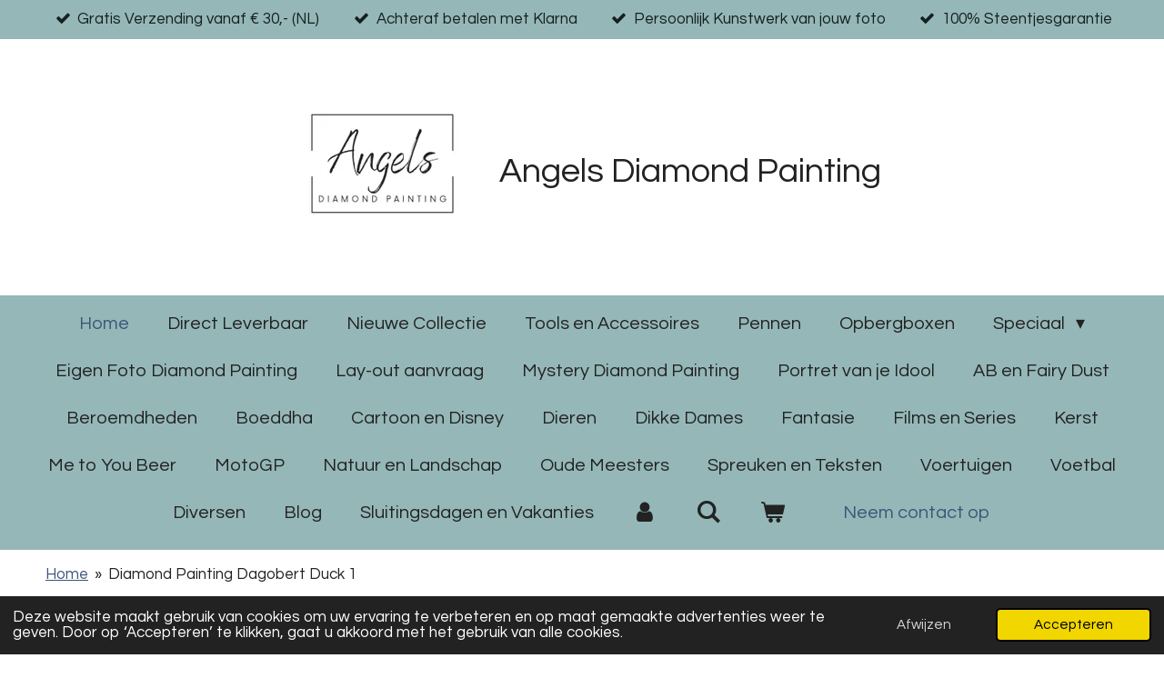

--- FILE ---
content_type: text/html; charset=UTF-8
request_url: https://www.angelsdiamondpainting.nl/product/9815624/diamond-painting-dagobert-duck-1
body_size: 17851
content:
<!DOCTYPE html>
<html lang="nl">
    <head>
        <meta http-equiv="Content-Type" content="text/html; charset=utf-8">
        <meta name="viewport" content="width=device-width, initial-scale=1.0, maximum-scale=5.0">
        <meta http-equiv="X-UA-Compatible" content="IE=edge">
        <link rel="canonical" href="https://www.angelsdiamondpainting.nl/product/9815624/diamond-painting-dagobert-duck-1">
        <meta property="og:title" content="Diamond Painting Dagobert Duck 1 | Angels Diamond Painting">
        <meta property="og:url" content="https://www.angelsdiamondpainting.nl/product/9815624/diamond-painting-dagobert-duck-1">
        <base href="https://www.angelsdiamondpainting.nl/">
        <meta name="description" property="og:description" content="Diamond Painting brengt Disney&#039;s Dagobert Duck tot leven. Creëer een unieke sfeer en geniet van dit elegante ontwerp met Diamond Painting.">
                <script nonce="6a93f36534a2e4b67a9da3957625d2d2">
            
            window.JOUWWEB = window.JOUWWEB || {};
            window.JOUWWEB.application = window.JOUWWEB.application || {};
            window.JOUWWEB.application = {"backends":[{"domain":"jouwweb.nl","freeDomain":"jouwweb.site"},{"domain":"webador.com","freeDomain":"webadorsite.com"},{"domain":"webador.de","freeDomain":"webadorsite.com"},{"domain":"webador.fr","freeDomain":"webadorsite.com"},{"domain":"webador.es","freeDomain":"webadorsite.com"},{"domain":"webador.it","freeDomain":"webadorsite.com"},{"domain":"jouwweb.be","freeDomain":"jouwweb.site"},{"domain":"webador.ie","freeDomain":"webadorsite.com"},{"domain":"webador.co.uk","freeDomain":"webadorsite.com"},{"domain":"webador.at","freeDomain":"webadorsite.com"},{"domain":"webador.be","freeDomain":"webadorsite.com"},{"domain":"webador.ch","freeDomain":"webadorsite.com"},{"domain":"webador.ch","freeDomain":"webadorsite.com"},{"domain":"webador.mx","freeDomain":"webadorsite.com"},{"domain":"webador.com","freeDomain":"webadorsite.com"},{"domain":"webador.dk","freeDomain":"webadorsite.com"},{"domain":"webador.se","freeDomain":"webadorsite.com"},{"domain":"webador.no","freeDomain":"webadorsite.com"},{"domain":"webador.fi","freeDomain":"webadorsite.com"},{"domain":"webador.ca","freeDomain":"webadorsite.com"},{"domain":"webador.ca","freeDomain":"webadorsite.com"},{"domain":"webador.pl","freeDomain":"webadorsite.com"},{"domain":"webador.com.au","freeDomain":"webadorsite.com"},{"domain":"webador.nz","freeDomain":"webadorsite.com"}],"editorLocale":"nl-NL","editorTimezone":"Europe\/Amsterdam","editorLanguage":"nl","analytics4TrackingId":"G-E6PZPGE4QM","analyticsDimensions":[],"backendDomain":"www.jouwweb.nl","backendShortDomain":"jouwweb.nl","backendKey":"jouwweb-nl","freeWebsiteDomain":"jouwweb.site","noSsl":false,"build":{"reference":"4f1f0ae"},"linkHostnames":["www.jouwweb.nl","www.webador.com","www.webador.de","www.webador.fr","www.webador.es","www.webador.it","www.jouwweb.be","www.webador.ie","www.webador.co.uk","www.webador.at","www.webador.be","www.webador.ch","fr.webador.ch","www.webador.mx","es.webador.com","www.webador.dk","www.webador.se","www.webador.no","www.webador.fi","www.webador.ca","fr.webador.ca","www.webador.pl","www.webador.com.au","www.webador.nz"],"assetsUrl":"https:\/\/assets.jwwb.nl","loginUrl":"https:\/\/www.jouwweb.nl\/inloggen","publishUrl":"https:\/\/www.jouwweb.nl\/v2\/website\/2894042\/publish-proxy","adminUserOrIp":false,"pricing":{"plans":{"lite":{"amount":"700","currency":"EUR"},"pro":{"amount":"1200","currency":"EUR"},"business":{"amount":"2400","currency":"EUR"}},"yearlyDiscount":{"price":{"amount":"1200","currency":"EUR"},"ratio":0.05,"percent":"5%","discountPrice":{"amount":"1200","currency":"EUR"},"termPricePerMonth":{"amount":"2100","currency":"EUR"},"termPricePerYear":{"amount":"24000","currency":"EUR"}}},"hcUrl":{"add-product-variants":"https:\/\/help.jouwweb.nl\/hc\/nl\/articles\/28594307773201","basic-vs-advanced-shipping":"https:\/\/help.jouwweb.nl\/hc\/nl\/articles\/28594268794257","html-in-head":"https:\/\/help.jouwweb.nl\/hc\/nl\/articles\/28594336422545","link-domain-name":"https:\/\/help.jouwweb.nl\/hc\/nl\/articles\/28594325307409","optimize-for-mobile":"https:\/\/help.jouwweb.nl\/hc\/nl\/articles\/28594312927121","seo":"https:\/\/help.jouwweb.nl\/hc\/nl\/sections\/28507243966737","transfer-domain-name":"https:\/\/help.jouwweb.nl\/hc\/nl\/articles\/28594325232657","website-not-secure":"https:\/\/help.jouwweb.nl\/hc\/nl\/articles\/28594252935825"}};
            window.JOUWWEB.brand = {"type":"jouwweb","name":"JouwWeb","domain":"JouwWeb.nl","supportEmail":"support@jouwweb.nl"};
                    
                window.JOUWWEB = window.JOUWWEB || {};
                window.JOUWWEB.websiteRendering = {"locale":"nl-NL","timezone":"Europe\/Amsterdam","routes":{"api\/upload\/product-field":"\/_api\/upload\/product-field","checkout\/cart":"\/winkelwagen","payment":"\/bestelling-afronden\/:publicOrderId","payment\/forward":"\/bestelling-afronden\/:publicOrderId\/forward","public-order":"\/bestelling\/:publicOrderId","checkout\/authorize":"\/winkelwagen\/authorize\/:gateway","wishlist":"\/verlanglijst"}};
                                                    window.JOUWWEB.website = {"id":2894042,"locale":"nl-NL","enabled":true,"title":"Angels Diamond Painting","hasTitle":true,"roleOfLoggedInUser":null,"ownerLocale":"nl-NL","plan":"business","freeWebsiteDomain":"jouwweb.site","backendKey":"jouwweb-nl","currency":"EUR","defaultLocale":"nl-NL","url":"https:\/\/www.angelsdiamondpainting.nl\/","homepageSegmentId":11427566,"category":"webshop","isOffline":false,"isPublished":true,"locales":["nl-NL"],"allowed":{"ads":false,"credits":true,"externalLinks":true,"slideshow":true,"customDefaultSlideshow":true,"hostedAlbums":true,"moderators":true,"mailboxQuota":10,"statisticsVisitors":true,"statisticsDetailed":true,"statisticsMonths":-1,"favicon":true,"password":true,"freeDomains":1,"freeMailAccounts":1,"canUseLanguages":false,"fileUpload":true,"legacyFontSize":false,"webshop":true,"products":-1,"imageText":false,"search":true,"audioUpload":true,"videoUpload":5000,"allowDangerousForms":false,"allowHtmlCode":true,"mobileBar":true,"sidebar":false,"poll":false,"allowCustomForms":true,"allowBusinessListing":true,"allowCustomAnalytics":true,"allowAccountingLink":true,"digitalProducts":true,"sitemapElement":true},"mobileBar":{"enabled":true,"theme":"accent","email":{"active":true,"value":"info@angelsdiamondpainting.nl"},"location":{"active":false},"phone":{"active":false},"whatsapp":{"active":true,"value":"+31613148314"},"social":{"active":true,"network":"facebook","value":"AngelsDiamondPainting2"}},"webshop":{"enabled":true,"currency":"EUR","taxEnabled":true,"taxInclusive":true,"vatDisclaimerVisible":false,"orderNotice":null,"orderConfirmation":"<p>We gaan met je bestelling aan de slag en je ontvangt zo spoedig mogelijk bericht van ons over de afhandeling van je bestelling.<\/p>\r\n<p>Zodra je bestelling wordt verzonden ontvang je een verzendbevestiging.<\/p>","freeShipping":true,"freeShippingAmount":"30.00","shippingDisclaimerVisible":false,"pickupAllowed":false,"couponAllowed":true,"detailsPageAvailable":true,"socialMediaVisible":false,"termsPage":11588145,"termsPageUrl":"\/algemene-voorwaarden","extraTerms":null,"pricingVisible":true,"orderButtonVisible":true,"shippingAdvanced":true,"shippingAdvancedBackEnd":true,"soldOutVisible":false,"backInStockNotificationEnabled":false,"canAddProducts":true,"nextOrderNumber":20256671,"allowedServicePoints":["dpd"],"sendcloudConfigured":false,"sendcloudFallbackPublicKey":"a3d50033a59b4a598f1d7ce7e72aafdf","taxExemptionAllowed":true,"invoiceComment":null,"emptyCartVisible":true,"minimumOrderPrice":null,"productNumbersEnabled":true,"wishlistEnabled":true,"hideTaxOnCart":false},"isTreatedAsWebshop":true};                            window.JOUWWEB.cart = {"products":[],"coupon":null,"shippingCountryCode":null,"shippingChoice":null,"breakdown":[]};                            window.JOUWWEB.scripts = ["website-rendering\/webshop"];                        window.parent.JOUWWEB.colorPalette = window.JOUWWEB.colorPalette;
        </script>
                <title>Diamond Painting Dagobert Duck 1 | Angels Diamond Painting</title>
                                            <link href="https://primary.jwwb.nl/public/u/k/b/temp-myldzihngcxyruiriszp/touch-icon-iphone.png?bust=1681215142" rel="apple-touch-icon" sizes="60x60">                                                <link href="https://primary.jwwb.nl/public/u/k/b/temp-myldzihngcxyruiriszp/touch-icon-ipad.png?bust=1681215142" rel="apple-touch-icon" sizes="76x76">                                                <link href="https://primary.jwwb.nl/public/u/k/b/temp-myldzihngcxyruiriszp/touch-icon-iphone-retina.png?bust=1681215142" rel="apple-touch-icon" sizes="120x120">                                                <link href="https://primary.jwwb.nl/public/u/k/b/temp-myldzihngcxyruiriszp/touch-icon-ipad-retina.png?bust=1681215142" rel="apple-touch-icon" sizes="152x152">                                                <link href="https://primary.jwwb.nl/public/u/k/b/temp-myldzihngcxyruiriszp/favicon.png?bust=1681215142" rel="shortcut icon">                                                <link href="https://primary.jwwb.nl/public/u/k/b/temp-myldzihngcxyruiriszp/favicon.png?bust=1681215142" rel="icon">                                        <meta property="og:image" content="https&#x3A;&#x2F;&#x2F;primary.jwwb.nl&#x2F;public&#x2F;u&#x2F;k&#x2F;b&#x2F;temp-myldzihngcxyruiriszp&#x2F;dagobert-duck-1-diamond-painting-high-hp878k.jpg">
                                    <meta name="twitter:card" content="summary_large_image">
                        <meta property="twitter:image" content="https&#x3A;&#x2F;&#x2F;primary.jwwb.nl&#x2F;public&#x2F;u&#x2F;k&#x2F;b&#x2F;temp-myldzihngcxyruiriszp&#x2F;dagobert-duck-1-diamond-painting-high-hp878k.jpg">
                                                    <script src="https://ajax.googleapis.com/ajax/libs/jquery/3.6.0/jquery.min.js"></script>
<script>
$(document).ready(function($) {
	$('img[itemprop="image"]').each(function(){
		if (this.src.length == 0) {
			$(this).attr('src', $(this).prop('currentSrc'));
		}
	});
});
</script>
<!-- Google tag (gtag.js) -->
<script async src="https://www.googletagmanager.com/gtag/js?id=G-J3CMRTSFE9"></script>
<script>
  window.dataLayer = window.dataLayer || [];
  function gtag(){dataLayer.push(arguments);}
  gtag('js', new Date());

  gtag('config', 'G-J3CMRTSFE9');
</script>
<!-- Meta Pixel Code -->
<script>
!function(f,b,e,v,n,t,s)
{if(f.fbq)return;n=f.fbq=function(){n.callMethod?
n.callMethod.apply(n,arguments):n.queue.push(arguments)};
if(!f._fbq)f._fbq=n;n.push=n;n.loaded=!0;n.version='2.0';
n.queue=[];t=b.createElement(e);t.async=!0;
t.src=v;s=b.getElementsByTagName(e)[0];
s.parentNode.insertBefore(t,s)}(window, document,'script',
'https://connect.facebook.net/en_US/fbevents.js');
fbq('init', '464650629492188');
fbq('track', 'PageView');
</script>
<noscript><img height="1" width="1" style="display:none" src="https://www.facebook.com/tr?id=464650629492188&amp;ev=PageView&amp;noscript=1"></noscript>
<!-- End Meta Pixel Code -->                            <script src="https://www.google.com/recaptcha/enterprise.js?hl=nl&amp;render=explicit" nonce="6a93f36534a2e4b67a9da3957625d2d2" data-turbo-track="reload"></script>
<script src="https://www.googletagmanager.com/gtag/js?id=G-J3CMRTSFE9" nonce="6a93f36534a2e4b67a9da3957625d2d2" data-turbo-track="reload" async></script>
<script src="https://plausible.io/js/script.manual.js" nonce="6a93f36534a2e4b67a9da3957625d2d2" data-turbo-track="reload" defer data-domain="shard17.jouwweb.nl"></script>
<link rel="stylesheet" type="text/css" href="https://gfonts.jwwb.nl/css?display=fallback&amp;family=Questrial%3A400%2C700%2C400italic%2C700italic" nonce="6a93f36534a2e4b67a9da3957625d2d2" data-turbo-track="dynamic">
<script src="https://assets.jwwb.nl/assets/build/website-rendering/nl-NL.js?bust=af8dcdef13a1895089e9" nonce="6a93f36534a2e4b67a9da3957625d2d2" data-turbo-track="reload" defer></script>
<script src="https://assets.jwwb.nl/assets/website-rendering/runtime.d9e65c74d3b5e295ad0f.js?bust=5de238b33c4b1a20f3c0" nonce="6a93f36534a2e4b67a9da3957625d2d2" data-turbo-track="reload" defer></script>
<script src="https://assets.jwwb.nl/assets/website-rendering/103.3d75ec3708e54af67f50.js?bust=cb0aa3c978e146edbd0d" nonce="6a93f36534a2e4b67a9da3957625d2d2" data-turbo-track="reload" defer></script>
<script src="https://assets.jwwb.nl/assets/website-rendering/main.f5c75b14f12fa6d77fb6.js?bust=77f76bf7df39b3ff8dff" nonce="6a93f36534a2e4b67a9da3957625d2d2" data-turbo-track="reload" defer></script>
<link rel="preload" href="https://assets.jwwb.nl/assets/website-rendering/styles.f78188d346eb1faf64a5.css?bust=7a6e6f2cb6becdc09bb5" as="style">
<link rel="preload" href="https://assets.jwwb.nl/assets/website-rendering/fonts/icons-website-rendering/font/website-rendering.woff2?bust=bd2797014f9452dadc8e" as="font" crossorigin>
<link rel="preconnect" href="https://gfonts.jwwb.nl">
<link rel="stylesheet" type="text/css" href="https://assets.jwwb.nl/assets/website-rendering/styles.f78188d346eb1faf64a5.css?bust=7a6e6f2cb6becdc09bb5" nonce="6a93f36534a2e4b67a9da3957625d2d2" data-turbo-track="dynamic">
<link rel="preconnect" href="https://assets.jwwb.nl">
<link rel="preconnect" href="https://www.google-analytics.com">
<link rel="stylesheet" type="text/css" href="https://primary.jwwb.nl/public/u/k/b/temp-myldzihngcxyruiriszp/style.css?bust=1763122641" nonce="6a93f36534a2e4b67a9da3957625d2d2" data-turbo-track="dynamic">    </head>
    <body
        id="top"
        class="jw-is-no-slideshow jw-header-is-image-text jw-is-segment-product jw-is-frontend jw-is-no-sidebar jw-is-messagebar jw-is-no-touch-device jw-is-no-mobile"
                                    data-jouwweb-page="9815624"
                                                data-jouwweb-segment-id="9815624"
                                                data-jouwweb-segment-type="product"
                                                data-template-threshold="1020"
                                                data-template-name="clean&#x7C;blanco&#x7C;blanco-banner&#x7C;blanco-shop"
                            itemscope
        itemtype="https://schema.org/Product"
    >
                                    <meta itemprop="url" content="https://www.angelsdiamondpainting.nl/product/9815624/diamond-painting-dagobert-duck-1">
        <div class="jw-background"></div>
        <div class="jw-body">
            <div class="jw-mobile-menu jw-mobile-is-text js-mobile-menu">
            <button
            type="button"
            class="jw-mobile-menu__button jw-mobile-toggle"
            aria-label="Open / sluit menu"
        >
            <span class="jw-icon-burger"></span>
        </button>
        <div class="jw-mobile-header jw-mobile-header--image-text">
        <a            class="jw-mobile-header-content"
                            href="/"
                        >
                            <img class="jw-mobile-logo jw-mobile-logo--square" src="https://primary.jwwb.nl/public/u/k/b/temp-myldzihngcxyruiriszp/w2tnes/logoangelsdiamondpainting500x400.jpg?enable-io=true&amp;enable=upscale&amp;height=70" srcset="https://primary.jwwb.nl/public/u/k/b/temp-myldzihngcxyruiriszp/w2tnes/logoangelsdiamondpainting500x400.jpg?enable-io=true&amp;enable=upscale&amp;height=70 1x, https://primary.jwwb.nl/public/u/k/b/temp-myldzihngcxyruiriszp/w2tnes/logoangelsdiamondpainting500x400.jpg?enable-io=true&amp;enable=upscale&amp;height=140&amp;quality=70 2x" alt="Angels Diamond Painting" title="Angels Diamond Painting">                                        <div class="jw-mobile-text">
                    <span style="font-size: 70%; color: #222222;">Angels Diamond Painting</span>                </div>
                    </a>
    </div>

        <a
        href="/winkelwagen"
        class="jw-mobile-menu__button jw-mobile-header-cart">
        <span class="jw-icon-badge-wrapper">
            <span class="website-rendering-icon-basket"></span>
            <span class="jw-icon-badge hidden"></span>
        </span>
    </a>
    
    </div>
    <div class="jw-mobile-menu-search jw-mobile-menu-search--hidden">
        <form
            action="/zoeken"
            method="get"
            class="jw-mobile-menu-search__box"
        >
            <input
                type="text"
                name="q"
                value=""
                placeholder="Zoeken..."
                class="jw-mobile-menu-search__input"
            >
            <button type="submit" class="jw-btn jw-btn--style-flat jw-mobile-menu-search__button">
                <span class="website-rendering-icon-search"></span>
            </button>
            <button type="button" class="jw-btn jw-btn--style-flat jw-mobile-menu-search__button js-cancel-search">
                <span class="website-rendering-icon-cancel"></span>
            </button>
        </form>
    </div>
            <div class="message-bar message-bar--accent"><div class="message-bar__container"><ul class="message-bar-usps"><li class="message-bar-usps__item"><i class="website-rendering-icon-ok"></i><span>Gratis Verzending vanaf € 30,- (NL)</span></li><li class="message-bar-usps__item"><i class="website-rendering-icon-ok"></i><span>Achteraf betalen met Klarna</span></li><li class="message-bar-usps__item"><i class="website-rendering-icon-ok"></i><span>Persoonlijk Kunstwerk van jouw foto</span></li><li class="message-bar-usps__item"><i class="website-rendering-icon-ok"></i><span>100% Steentjesgarantie</span></li></ul></div></div><div class="topmenu">
    <header>
        <div class="topmenu-inner js-topbar-content-container">
            <div class="jw-header-logo">
            <div
    id="jw-header-image-container"
    class="jw-header jw-header-image jw-header-image-toggle"
    style="flex-basis: 217px; max-width: 217px; flex-shrink: 1;"
>
            <a href="/">
        <img id="jw-header-image" data-image-id="88046162" srcset="https://primary.jwwb.nl/public/u/k/b/temp-myldzihngcxyruiriszp/w2tnes/logoangelsdiamondpainting500x400.jpg?enable-io=true&amp;width=217 217w, https://primary.jwwb.nl/public/u/k/b/temp-myldzihngcxyruiriszp/w2tnes/logoangelsdiamondpainting500x400.jpg?enable-io=true&amp;width=434 434w" class="jw-header-image" title="Angels Diamond Painting" style="" sizes="217px" width="217" height="174" intrinsicsize="217.00 x 174.00" alt="Angels Diamond Painting">                </a>
    </div>
        <div
    class="jw-header jw-header-title-container jw-header-text jw-header-text-toggle"
    data-stylable="true"
>
    <a        id="jw-header-title"
        class="jw-header-title"
                    href="/"
            >
        <span style="font-size: 70%; color: #222222;">Angels Diamond Painting</span>    </a>
</div>
</div>
            <nav class="menu jw-menu-copy">
                <ul
    id="jw-menu"
    class="jw-menu jw-menu-horizontal"
            >
            <li
    class="jw-menu-item jw-menu-is-active"
>
        <a        class="jw-menu-link js-active-menu-item"
        href="/"                                            data-page-link-id="11427566"
                            >
                <span class="">
            Home        </span>
            </a>
                </li>
            <li
    class="jw-menu-item"
>
        <a        class="jw-menu-link"
        href="/direct-leverbaar"                                            data-page-link-id="11674705"
                            >
                <span class="">
            Direct Leverbaar        </span>
            </a>
                </li>
            <li
    class="jw-menu-item"
>
        <a        class="jw-menu-link"
        href="/nieuwe-collectie"                                            data-page-link-id="15111684"
                            >
                <span class="">
            Nieuwe Collectie        </span>
            </a>
                </li>
            <li
    class="jw-menu-item"
>
        <a        class="jw-menu-link"
        href="/tools-en-accessoires"                                            data-page-link-id="12461360"
                            >
                <span class="">
            Tools en Accessoires        </span>
            </a>
                </li>
            <li
    class="jw-menu-item"
>
        <a        class="jw-menu-link"
        href="/pennen"                                            data-page-link-id="12587312"
                            >
                <span class="">
            Pennen        </span>
            </a>
                </li>
            <li
    class="jw-menu-item"
>
        <a        class="jw-menu-link"
        href="/opbergboxen"                                            data-page-link-id="15770336"
                            >
                <span class="">
            Opbergboxen        </span>
            </a>
                </li>
            <li
    class="jw-menu-item jw-menu-has-submenu"
>
        <a        class="jw-menu-link"
        href="/speciaal"                                            data-page-link-id="30479638"
                            >
                <span class="">
            Speciaal        </span>
                    <span class="jw-arrow jw-arrow-toplevel"></span>
            </a>
                    <ul
            class="jw-submenu"
                    >
                            <li
    class="jw-menu-item"
>
        <a        class="jw-menu-link"
        href="/speciaal/kaarten"                                            data-page-link-id="30479806"
                            >
                <span class="">
            Kaarten        </span>
            </a>
                </li>
                            <li
    class="jw-menu-item"
>
        <a        class="jw-menu-link"
        href="/speciaal/hangers"                                            data-page-link-id="30718227"
                            >
                <span class="">
            Hangers        </span>
            </a>
                </li>
                    </ul>
        </li>
            <li
    class="jw-menu-item"
>
        <a        class="jw-menu-link"
        href="/eigen-foto-diamond-painting"                                            data-page-link-id="11674845"
                            >
                <span class="">
            Eigen Foto Diamond Painting        </span>
            </a>
                </li>
            <li
    class="jw-menu-item"
>
        <a        class="jw-menu-link"
        href="/lay-out-aanvraag"                                            data-page-link-id="11677780"
                            >
                <span class="">
            Lay-out aanvraag        </span>
            </a>
                </li>
            <li
    class="jw-menu-item"
>
        <a        class="jw-menu-link"
        href="/mystery-diamond-painting"                                            data-page-link-id="12831810"
                            >
                <span class="">
            Mystery Diamond Painting        </span>
            </a>
                </li>
            <li
    class="jw-menu-item"
>
        <a        class="jw-menu-link"
        href="/portret-van-je-idool"                                            data-page-link-id="12963842"
                            >
                <span class="">
            Portret van je Idool        </span>
            </a>
                </li>
            <li
    class="jw-menu-item"
>
        <a        class="jw-menu-link"
        href="/ab-en-fairy-dust"                                            data-page-link-id="29843568"
                            >
                <span class="">
            AB en Fairy Dust        </span>
            </a>
                </li>
            <li
    class="jw-menu-item"
>
        <a        class="jw-menu-link"
        href="/beroemdheden"                                            data-page-link-id="12968121"
                            >
                <span class="">
            Beroemdheden        </span>
            </a>
                </li>
            <li
    class="jw-menu-item"
>
        <a        class="jw-menu-link"
        href="/boeddha"                                            data-page-link-id="13051962"
                            >
                <span class="">
            Boeddha        </span>
            </a>
                </li>
            <li
    class="jw-menu-item"
>
        <a        class="jw-menu-link"
        href="/cartoon-en-disney"                                            data-page-link-id="12968453"
                            >
                <span class="">
            Cartoon en Disney        </span>
            </a>
                </li>
            <li
    class="jw-menu-item"
>
        <a        class="jw-menu-link"
        href="/dieren"                                            data-page-link-id="13052236"
                            >
                <span class="">
            Dieren        </span>
            </a>
                </li>
            <li
    class="jw-menu-item"
>
        <a        class="jw-menu-link"
        href="/dikke-dames"                                            data-page-link-id="13052520"
                            >
                <span class="">
            Dikke Dames        </span>
            </a>
                </li>
            <li
    class="jw-menu-item"
>
        <a        class="jw-menu-link"
        href="/fantasie"                                            data-page-link-id="13052443"
                            >
                <span class="">
            Fantasie        </span>
            </a>
                </li>
            <li
    class="jw-menu-item"
>
        <a        class="jw-menu-link"
        href="/films-en-series"                                            data-page-link-id="13052644"
                            >
                <span class="">
            Films en Series        </span>
            </a>
                </li>
            <li
    class="jw-menu-item"
>
        <a        class="jw-menu-link"
        href="/kerst"                                            data-page-link-id="13053027"
                            >
                <span class="">
            Kerst        </span>
            </a>
                </li>
            <li
    class="jw-menu-item"
>
        <a        class="jw-menu-link"
        href="/me-to-you-beer"                                            data-page-link-id="13053284"
                            >
                <span class="">
            Me to You Beer        </span>
            </a>
                </li>
            <li
    class="jw-menu-item"
>
        <a        class="jw-menu-link"
        href="/motogp"                                            data-page-link-id="13053400"
                            >
                <span class="">
            MotoGP        </span>
            </a>
                </li>
            <li
    class="jw-menu-item"
>
        <a        class="jw-menu-link"
        href="/natuur-en-landschap"                                            data-page-link-id="13053530"
                            >
                <span class="">
            Natuur en Landschap        </span>
            </a>
                </li>
            <li
    class="jw-menu-item"
>
        <a        class="jw-menu-link"
        href="/oude-meesters"                                            data-page-link-id="13064618"
                            >
                <span class="">
            Oude Meesters        </span>
            </a>
                </li>
            <li
    class="jw-menu-item"
>
        <a        class="jw-menu-link"
        href="/spreuken-en-teksten"                                            data-page-link-id="13064729"
                            >
                <span class="">
            Spreuken en Teksten        </span>
            </a>
                </li>
            <li
    class="jw-menu-item"
>
        <a        class="jw-menu-link"
        href="/voertuigen"                                            data-page-link-id="13064859"
                            >
                <span class="">
            Voertuigen        </span>
            </a>
                </li>
            <li
    class="jw-menu-item"
>
        <a        class="jw-menu-link"
        href="/voetbal"                                            data-page-link-id="13065063"
                            >
                <span class="">
            Voetbal        </span>
            </a>
                </li>
            <li
    class="jw-menu-item"
>
        <a        class="jw-menu-link"
        href="/diversen"                                            data-page-link-id="13065117"
                            >
                <span class="">
            Diversen        </span>
            </a>
                </li>
            <li
    class="jw-menu-item"
>
        <a        class="jw-menu-link"
        href="/blog"                                            data-page-link-id="11663918"
                            >
                <span class="">
            Blog        </span>
            </a>
                </li>
            <li
    class="jw-menu-item"
>
        <a        class="jw-menu-link"
        href="/sluitingsdagen-en-vakanties"                                            data-page-link-id="13418150"
                            >
                <span class="">
            Sluitingsdagen en Vakanties        </span>
            </a>
                </li>
            <li
    class="jw-menu-item"
>
        <a        class="jw-menu-link jw-menu-link--icon"
        href="/account"                                                            title="Account"
            >
                                <span class="website-rendering-icon-user"></span>
                            <span class="hidden-desktop-horizontal-menu">
            Account        </span>
            </a>
                </li>
            <li
    class="jw-menu-item jw-menu-search-item"
>
        <button        class="jw-menu-link jw-menu-link--icon jw-text-button"
                                                                    title="Zoeken"
            >
                                <span class="website-rendering-icon-search"></span>
                            <span class="hidden-desktop-horizontal-menu">
            Zoeken        </span>
            </button>
                
            <div class="jw-popover-container jw-popover-container--inline is-hidden">
                <div class="jw-popover-backdrop"></div>
                <div class="jw-popover">
                    <div class="jw-popover__arrow"></div>
                    <div class="jw-popover__content jw-section-white">
                        <form  class="jw-search" action="/zoeken" method="get">
                            
                            <input class="jw-search__input" type="text" name="q" value="" placeholder="Zoeken..." >
                            <button class="jw-search__submit" type="submit">
                                <span class="website-rendering-icon-search"></span>
                            </button>
                        </form>
                    </div>
                </div>
            </div>
                        </li>
            <li
    class="jw-menu-item jw-menu-wishlist-item js-menu-wishlist-item jw-menu-wishlist-item--hidden"
>
        <a        class="jw-menu-link jw-menu-link--icon"
        href="/verlanglijst"                                                            title="Verlanglijst"
            >
                                    <span class="jw-icon-badge-wrapper">
                        <span class="website-rendering-icon-heart"></span>
                                            <span class="jw-icon-badge hidden">
                    0                </span>
                            <span class="hidden-desktop-horizontal-menu">
            Verlanglijst        </span>
            </a>
                </li>
            <li
    class="jw-menu-item js-menu-cart-item "
>
        <a        class="jw-menu-link jw-menu-link--icon"
        href="/winkelwagen"                                                            title="Winkelwagen"
            >
                                    <span class="jw-icon-badge-wrapper">
                        <span class="website-rendering-icon-basket"></span>
                                            <span class="jw-icon-badge hidden">
                    0                </span>
                            <span class="hidden-desktop-horizontal-menu">
            Winkelwagen        </span>
            </a>
                </li>
    
    <div
    class="jw-menu-item jw-menu-cta"
    >
    <a
       title="Neem&#x20;contact&#x20;op"
       class="jw-btn jw-btn--size-small"
                  href="&#x2F;contact"
                  >
        <div class="jw-btn-caption">
            Neem contact op        </div>
    </a>
</div>
</ul>

    <script nonce="6a93f36534a2e4b67a9da3957625d2d2" id="jw-mobile-menu-template" type="text/template">
        <ul id="jw-menu" class="jw-menu jw-menu-horizontal jw-menu-spacing--mobile-bar">
                            <li
    class="jw-menu-item jw-menu-search-item"
>
                
                 <li class="jw-menu-item jw-mobile-menu-search-item">
                    <form class="jw-search" action="/zoeken" method="get">
                        <input class="jw-search__input" type="text" name="q" value="" placeholder="Zoeken...">
                        <button class="jw-search__submit" type="submit">
                            <span class="website-rendering-icon-search"></span>
                        </button>
                    </form>
                </li>
                        </li>
                            <li
    class="jw-menu-item jw-menu-is-active"
>
        <a        class="jw-menu-link js-active-menu-item"
        href="/"                                            data-page-link-id="11427566"
                            >
                <span class="">
            Home        </span>
            </a>
                </li>
                            <li
    class="jw-menu-item"
>
        <a        class="jw-menu-link"
        href="/direct-leverbaar"                                            data-page-link-id="11674705"
                            >
                <span class="">
            Direct Leverbaar        </span>
            </a>
                </li>
                            <li
    class="jw-menu-item"
>
        <a        class="jw-menu-link"
        href="/nieuwe-collectie"                                            data-page-link-id="15111684"
                            >
                <span class="">
            Nieuwe Collectie        </span>
            </a>
                </li>
                            <li
    class="jw-menu-item"
>
        <a        class="jw-menu-link"
        href="/tools-en-accessoires"                                            data-page-link-id="12461360"
                            >
                <span class="">
            Tools en Accessoires        </span>
            </a>
                </li>
                            <li
    class="jw-menu-item"
>
        <a        class="jw-menu-link"
        href="/pennen"                                            data-page-link-id="12587312"
                            >
                <span class="">
            Pennen        </span>
            </a>
                </li>
                            <li
    class="jw-menu-item"
>
        <a        class="jw-menu-link"
        href="/opbergboxen"                                            data-page-link-id="15770336"
                            >
                <span class="">
            Opbergboxen        </span>
            </a>
                </li>
                            <li
    class="jw-menu-item jw-menu-has-submenu"
>
        <a        class="jw-menu-link"
        href="/speciaal"                                            data-page-link-id="30479638"
                            >
                <span class="">
            Speciaal        </span>
                    <span class="jw-arrow jw-arrow-toplevel"></span>
            </a>
                    <ul
            class="jw-submenu"
                    >
                            <li
    class="jw-menu-item"
>
        <a        class="jw-menu-link"
        href="/speciaal/kaarten"                                            data-page-link-id="30479806"
                            >
                <span class="">
            Kaarten        </span>
            </a>
                </li>
                            <li
    class="jw-menu-item"
>
        <a        class="jw-menu-link"
        href="/speciaal/hangers"                                            data-page-link-id="30718227"
                            >
                <span class="">
            Hangers        </span>
            </a>
                </li>
                    </ul>
        </li>
                            <li
    class="jw-menu-item"
>
        <a        class="jw-menu-link"
        href="/eigen-foto-diamond-painting"                                            data-page-link-id="11674845"
                            >
                <span class="">
            Eigen Foto Diamond Painting        </span>
            </a>
                </li>
                            <li
    class="jw-menu-item"
>
        <a        class="jw-menu-link"
        href="/lay-out-aanvraag"                                            data-page-link-id="11677780"
                            >
                <span class="">
            Lay-out aanvraag        </span>
            </a>
                </li>
                            <li
    class="jw-menu-item"
>
        <a        class="jw-menu-link"
        href="/mystery-diamond-painting"                                            data-page-link-id="12831810"
                            >
                <span class="">
            Mystery Diamond Painting        </span>
            </a>
                </li>
                            <li
    class="jw-menu-item"
>
        <a        class="jw-menu-link"
        href="/portret-van-je-idool"                                            data-page-link-id="12963842"
                            >
                <span class="">
            Portret van je Idool        </span>
            </a>
                </li>
                            <li
    class="jw-menu-item"
>
        <a        class="jw-menu-link"
        href="/ab-en-fairy-dust"                                            data-page-link-id="29843568"
                            >
                <span class="">
            AB en Fairy Dust        </span>
            </a>
                </li>
                            <li
    class="jw-menu-item"
>
        <a        class="jw-menu-link"
        href="/beroemdheden"                                            data-page-link-id="12968121"
                            >
                <span class="">
            Beroemdheden        </span>
            </a>
                </li>
                            <li
    class="jw-menu-item"
>
        <a        class="jw-menu-link"
        href="/boeddha"                                            data-page-link-id="13051962"
                            >
                <span class="">
            Boeddha        </span>
            </a>
                </li>
                            <li
    class="jw-menu-item"
>
        <a        class="jw-menu-link"
        href="/cartoon-en-disney"                                            data-page-link-id="12968453"
                            >
                <span class="">
            Cartoon en Disney        </span>
            </a>
                </li>
                            <li
    class="jw-menu-item"
>
        <a        class="jw-menu-link"
        href="/dieren"                                            data-page-link-id="13052236"
                            >
                <span class="">
            Dieren        </span>
            </a>
                </li>
                            <li
    class="jw-menu-item"
>
        <a        class="jw-menu-link"
        href="/dikke-dames"                                            data-page-link-id="13052520"
                            >
                <span class="">
            Dikke Dames        </span>
            </a>
                </li>
                            <li
    class="jw-menu-item"
>
        <a        class="jw-menu-link"
        href="/fantasie"                                            data-page-link-id="13052443"
                            >
                <span class="">
            Fantasie        </span>
            </a>
                </li>
                            <li
    class="jw-menu-item"
>
        <a        class="jw-menu-link"
        href="/films-en-series"                                            data-page-link-id="13052644"
                            >
                <span class="">
            Films en Series        </span>
            </a>
                </li>
                            <li
    class="jw-menu-item"
>
        <a        class="jw-menu-link"
        href="/kerst"                                            data-page-link-id="13053027"
                            >
                <span class="">
            Kerst        </span>
            </a>
                </li>
                            <li
    class="jw-menu-item"
>
        <a        class="jw-menu-link"
        href="/me-to-you-beer"                                            data-page-link-id="13053284"
                            >
                <span class="">
            Me to You Beer        </span>
            </a>
                </li>
                            <li
    class="jw-menu-item"
>
        <a        class="jw-menu-link"
        href="/motogp"                                            data-page-link-id="13053400"
                            >
                <span class="">
            MotoGP        </span>
            </a>
                </li>
                            <li
    class="jw-menu-item"
>
        <a        class="jw-menu-link"
        href="/natuur-en-landschap"                                            data-page-link-id="13053530"
                            >
                <span class="">
            Natuur en Landschap        </span>
            </a>
                </li>
                            <li
    class="jw-menu-item"
>
        <a        class="jw-menu-link"
        href="/oude-meesters"                                            data-page-link-id="13064618"
                            >
                <span class="">
            Oude Meesters        </span>
            </a>
                </li>
                            <li
    class="jw-menu-item"
>
        <a        class="jw-menu-link"
        href="/spreuken-en-teksten"                                            data-page-link-id="13064729"
                            >
                <span class="">
            Spreuken en Teksten        </span>
            </a>
                </li>
                            <li
    class="jw-menu-item"
>
        <a        class="jw-menu-link"
        href="/voertuigen"                                            data-page-link-id="13064859"
                            >
                <span class="">
            Voertuigen        </span>
            </a>
                </li>
                            <li
    class="jw-menu-item"
>
        <a        class="jw-menu-link"
        href="/voetbal"                                            data-page-link-id="13065063"
                            >
                <span class="">
            Voetbal        </span>
            </a>
                </li>
                            <li
    class="jw-menu-item"
>
        <a        class="jw-menu-link"
        href="/diversen"                                            data-page-link-id="13065117"
                            >
                <span class="">
            Diversen        </span>
            </a>
                </li>
                            <li
    class="jw-menu-item"
>
        <a        class="jw-menu-link"
        href="/blog"                                            data-page-link-id="11663918"
                            >
                <span class="">
            Blog        </span>
            </a>
                </li>
                            <li
    class="jw-menu-item"
>
        <a        class="jw-menu-link"
        href="/sluitingsdagen-en-vakanties"                                            data-page-link-id="13418150"
                            >
                <span class="">
            Sluitingsdagen en Vakanties        </span>
            </a>
                </li>
                            <li
    class="jw-menu-item"
>
        <a        class="jw-menu-link jw-menu-link--icon"
        href="/account"                                                            title="Account"
            >
                                <span class="website-rendering-icon-user"></span>
                            <span class="hidden-desktop-horizontal-menu">
            Account        </span>
            </a>
                </li>
                            <li
    class="jw-menu-item jw-menu-wishlist-item js-menu-wishlist-item jw-menu-wishlist-item--hidden"
>
        <a        class="jw-menu-link jw-menu-link--icon"
        href="/verlanglijst"                                                            title="Verlanglijst"
            >
                                    <span class="jw-icon-badge-wrapper">
                        <span class="website-rendering-icon-heart"></span>
                                            <span class="jw-icon-badge hidden">
                    0                </span>
                            <span class="hidden-desktop-horizontal-menu">
            Verlanglijst        </span>
            </a>
                </li>
            
            <div
    class="jw-menu-item jw-menu-cta"
    >
    <a
       title="Neem&#x20;contact&#x20;op"
       class="jw-btn jw-btn--size-small"
                  href="&#x2F;contact"
                  >
        <div class="jw-btn-caption">
            Neem contact op        </div>
    </a>
</div>
        </ul>
    </script>
            </nav>
        </div>
    </header>
</div>
<script nonce="6a93f36534a2e4b67a9da3957625d2d2">
    var backgroundElement = document.querySelector('.jw-background');

    JOUWWEB.templateConfig = {
        header: {
            selector: '.topmenu',
            mobileSelector: '.jw-mobile-menu',
            updatePusher: function (height, state) {

                if (state === 'desktop') {
                    // Expose the header height as a custom property so
                    // we can use this to set the background height in CSS.
                    if (backgroundElement && height) {
                        backgroundElement.setAttribute('style', '--header-height: ' + height + 'px;');
                    }
                } else if (state === 'mobile') {
                    $('.jw-menu-clone .jw-menu').css('margin-top', height);
                }
            },
        },
    };
</script>
<div class="main-content">
    
<main class="block-content">
    <div data-section-name="content" class="jw-section jw-section-content jw-responsive">
        <div class="jw-strip jw-strip--default jw-strip--style-color jw-strip--primary jw-strip--color-default jw-strip--padding-start"><div class="jw-strip__content-container"><div class="jw-strip__content jw-responsive">    
                        <nav class="jw-breadcrumbs" aria-label="Kruimelpad"><ol><li><a href="/" class="jw-breadcrumbs__link">Home</a></li><li><span class="jw-breadcrumbs__separator" aria-hidden="true">&raquo;</span><a href="/product/9815624/diamond-painting-dagobert-duck-1" class="jw-breadcrumbs__link jw-breadcrumbs__link--current" aria-current="page">Diamond Painting Dagobert Duck 1</a></li></ol></nav>    <div
        class="product-page js-product-container"
        data-webshop-product="&#x7B;&quot;id&quot;&#x3A;9815624,&quot;title&quot;&#x3A;&quot;Diamond&#x20;Painting&#x20;Dagobert&#x20;Duck&#x20;1&quot;,&quot;url&quot;&#x3A;&quot;&#x5C;&#x2F;product&#x5C;&#x2F;9815624&#x5C;&#x2F;diamond-painting-dagobert-duck-1&quot;,&quot;variants&quot;&#x3A;&#x5B;&#x7B;&quot;id&quot;&#x3A;32764048,&quot;stock&quot;&#x3A;0,&quot;limited&quot;&#x3A;false,&quot;propertyValueIds&quot;&#x3A;&#x5B;13470688&#x5D;,&quot;productNumber&quot;&#x3A;&quot;C3980&quot;&#x7D;,&#x7B;&quot;id&quot;&#x3A;32764050,&quot;stock&quot;&#x3A;0,&quot;limited&quot;&#x3A;false,&quot;propertyValueIds&quot;&#x3A;&#x5B;13470689&#x5D;,&quot;productNumber&quot;&#x3A;&quot;C3981&quot;&#x7D;,&#x7B;&quot;id&quot;&#x3A;32764052,&quot;stock&quot;&#x3A;0,&quot;limited&quot;&#x3A;false,&quot;propertyValueIds&quot;&#x3A;&#x5B;13470690&#x5D;,&quot;productNumber&quot;&#x3A;&quot;C3982&quot;,&quot;freeShippingMotivator&quot;&#x3A;true&#x7D;,&#x7B;&quot;id&quot;&#x3A;32764054,&quot;stock&quot;&#x3A;0,&quot;limited&quot;&#x3A;false,&quot;propertyValueIds&quot;&#x3A;&#x5B;13470691&#x5D;,&quot;productNumber&quot;&#x3A;&quot;C3983&quot;,&quot;freeShippingMotivator&quot;&#x3A;true&#x7D;,&#x7B;&quot;id&quot;&#x3A;32764056,&quot;stock&quot;&#x3A;0,&quot;limited&quot;&#x3A;false,&quot;propertyValueIds&quot;&#x3A;&#x5B;13470692&#x5D;,&quot;productNumber&quot;&#x3A;&quot;C3984&quot;,&quot;freeShippingMotivator&quot;&#x3A;true&#x7D;,&#x7B;&quot;id&quot;&#x3A;32764058,&quot;stock&quot;&#x3A;0,&quot;limited&quot;&#x3A;false,&quot;propertyValueIds&quot;&#x3A;&#x5B;13470693&#x5D;,&quot;productNumber&quot;&#x3A;&quot;C3985&quot;,&quot;freeShippingMotivator&quot;&#x3A;true&#x7D;&#x5D;,&quot;image&quot;&#x3A;&#x7B;&quot;id&quot;&#x3A;159260850,&quot;url&quot;&#x3A;&quot;https&#x3A;&#x5C;&#x2F;&#x5C;&#x2F;primary.jwwb.nl&#x5C;&#x2F;public&#x5C;&#x2F;u&#x5C;&#x2F;k&#x5C;&#x2F;b&#x5C;&#x2F;temp-myldzihngcxyruiriszp&#x5C;&#x2F;dagobert-duck-1-diamond-painting-standard-igt3zl.jpg&quot;,&quot;width&quot;&#x3A;800,&quot;height&quot;&#x3A;800&#x7D;,&quot;orderFromDetailsPage&quot;&#x3A;true&#x7D;"
        data-is-detail-view="1"
    >
                <div class="product-page__top">
            <h1 class="product-page__heading" itemprop="name">
                Diamond Painting Dagobert Duck 1            </h1>
                                        <meta itemprop="productID" content="C3980">
                    </div>
                                <div class="product-page__image-container">
                <div
                    class="image-gallery image-gallery--single-item"
                    role="group"
                    aria-roledescription="carousel"
                    aria-label="Productafbeeldingen"
                >
                    <div class="image-gallery__main">
                        <div
                            class="image-gallery__slides"
                            aria-live="polite"
                            aria-atomic="false"
                        >
                                                                                            <div
                                    class="image-gallery__slide-container"
                                    role="group"
                                    aria-roledescription="slide"
                                    aria-hidden="false"
                                    aria-label="1 van 1"
                                >
                                    <a
                                        class="image-gallery__slide-item"
                                        href="https://primary.jwwb.nl/public/u/k/b/temp-myldzihngcxyruiriszp/dagobert-duck-1-diamond-painting-high-hp878k.jpg"
                                        data-width="800"
                                        data-height="800"
                                        data-image-id="159260850"
                                        tabindex="0"
                                    >
                                        <div class="image-gallery__slide-image">
                                            <img
                                                                                                    itemprop="image"
                                                    alt="Diamond&#x20;Painting&#x20;Dagobert&#x20;Duck&#x20;1"
                                                                                                src="https://primary.jwwb.nl/public/u/k/b/temp-myldzihngcxyruiriszp/dagobert-duck-1-diamond-painting-standard-igt3zl.jpg?enable-io=true&enable=upscale&width=600"
                                                srcset="https://primary.jwwb.nl/public/u/k/b/temp-myldzihngcxyruiriszp/dagobert-duck-1-diamond-painting-high-hp878k.jpg?enable-io=true&width=600 600w"
                                                sizes="(min-width: 1020px) 50vw, 100vw"
                                                width="800"
                                                height="800"
                                            >
                                        </div>
                                    </a>
                                </div>
                                                    </div>
                        <div class="image-gallery__controls">
                            <button
                                type="button"
                                class="image-gallery__control image-gallery__control--prev image-gallery__control--disabled"
                                aria-label="Vorige afbeelding"
                            >
                                <span class="website-rendering-icon-left-open-big"></span>
                            </button>
                            <button
                                type="button"
                                class="image-gallery__control image-gallery__control--next image-gallery__control--disabled"
                                aria-label="Volgende afbeelding"
                            >
                                <span class="website-rendering-icon-right-open-big"></span>
                            </button>
                        </div>
                    </div>
                                    </div>
            </div>
                <div class="product-page__container">
            <div itemprop="offers" itemscope itemtype="https://schema.org/Offer">
                                <meta itemprop="availability" content="https://schema.org/InStock">
                                                        <meta itemprop="price" content="19.95">
                    <meta itemprop="priceCurrency" content="EUR">
                    <div class="product-page__price-container">
                        <div class="product__price js-product-container__price">
                            <span class="product__price__price">€ 19,95</span>
                        </div>
                        <div class="product__free-shipping-motivator js-product-container__free-shipping-motivator"></div>
                    </div>
                                            <meta itemprop="sku" content="C3980">
                        <meta itemprop="gtin" content="C3980">
                                                </div>
                                        <div class="product-page__customization-container jw-element-form-well">
                                        <div class="product__variants jw-select hidden">
    <select
        class="product__variants-select jw-select__input js-product-container__options jw-element-form-input-text"
        aria-label="Formaat"
    >
        <optgroup label="Formaat"></optgroup>
                    <option
                value="32764048"
                data-price-html="&lt;span class=&quot;product__price__price&quot;&gt;€ 19,95&lt;/span&gt;
"
                selected            >
                30x40                                    - € 19,95                            </option>
                    <option
                value="32764050"
                data-price-html="&lt;span class=&quot;product__price__price&quot;&gt;€ 29,95&lt;/span&gt;
"
                            >
                40x50                                    - € 29,95                            </option>
                    <option
                value="32764052"
                data-price-html="&lt;span class=&quot;product__price__price&quot;&gt;€ 39,95&lt;/span&gt;
"
                            >
                50x70                                    - € 39,95                            </option>
                    <option
                value="32764054"
                data-price-html="&lt;span class=&quot;product__price__price&quot;&gt;€ 59,95&lt;/span&gt;
"
                            >
                60x80                                    - € 59,95                            </option>
                    <option
                value="32764056"
                data-price-html="&lt;span class=&quot;product__price__price&quot;&gt;€ 69,95&lt;/span&gt;
"
                            >
                70x90                                    - € 69,95                            </option>
                    <option
                value="32764058"
                data-price-html="&lt;span class=&quot;product__price__price&quot;&gt;€ 89,95&lt;/span&gt;
"
                            >
                80x100                                    - € 89,95                            </option>
            </select>
</div>
                                            <div class="product-properties">
                                                            <div class="product__property product__property--selectbox">
    <label for="product-property-6923d8948a4df">
        Formaat    </label>
    
            <div class="product__property-list jw-select">
            <select
                name="variantProperty"
                class="jw-select__input jw-element-form-input-text js-product-container__properties"
                id="product-property-6923d8948a4df"
            >
                                    <option
                        value="13470688"
                                                    selected
                                            >
                        30x40                    </option>
                                    <option
                        value="13470689"
                                            >
                        40x50                    </option>
                                    <option
                        value="13470690"
                                            >
                        50x70                    </option>
                                    <option
                        value="13470691"
                                            >
                        60x80                    </option>
                                    <option
                        value="13470692"
                                            >
                        70x90                    </option>
                                    <option
                        value="13470693"
                                            >
                        80x100                    </option>
                            </select>
        </div>
    
    </div>
                                                                                        <div class="product__property product__property--selectbox">
    <label class="" for="jwFormh08c6S_productField[1880445]">Vorm Steentjes</label>        <div class="product__property-list jw-select">
        <select name="productField&#x5B;1880445&#x5D;" class="jw-element-form-input-text&#x20;js-product-container__field&#x20;jw-select__input" data-field-id="1880445" data-field-type="select" id="jwFormh08c6S_productField&#x5B;1880445&#x5D;" aria-describedby="jwFormh08c6S_productField&#x5B;1880445&#x5D;_description"><option value="Vierkant" data-surcharge="0">Vierkant</option>
<option value="Rond" data-surcharge="0">Rond</option></select>    </div>
    <div class="product-field-error hidden"></div>
</div>
                                                    </div>
                                                                            </div>
                        <div class="product-page__button-container">
                                    <div
    class="product-quantity-input product-quantity-input--block"
    data-max-shown-quantity="10"
    data-max-quantity="-1"
    data-product-variant-id="32764048"
    data-removable="false"
    >
    <label>
        <span class="product-quantity-input__label">
            Aantal        </span>
        <input
            min="1"
                        value="1"
            class="jw-element-form-input-text product-quantity-input__input"
            type="number"
                    />
        <select
            class="jw-element-form-input-text product-quantity-input__select hidden"
                    >
        </select>
    </label>
    </div>
                                <button
    type="button"
    class="jw-btn product__add-to-cart js-product-container__button jw-btn--size-default"
    title="In&#x20;winkelwagen"
        >
    <span>In winkelwagen</span>
</button>
                
<button
    type="button"
    class="jw-btn jw-btn--icon-only product__add-to-wishlist js-product-container__wishlist-button jw-btn--size-default"
    title="Toevoegen&#x20;aan&#x20;verlanglijst"
    >
    <span>
        <i class="js-product-container__add-to-wishlist_icon website-rendering-icon-heart-empty"></i>
    </span>
</button>
            </div>
            <div class="product-page__button-notice hidden js-product-container__button-notice"></div>
                            <div class="product-page__number-container js-product-container__number-container">
                    <span class="product-page__number-label">Artikelnummer:</span>
                    <span class="product-page__number js-product-container__number">
                        C3980                    </span>
                </div>
            
                            <div class="product-page__description" itemprop="description">
                                        <p>Diamond Painting brengt een vleugje nostalgie en elegantie met Dagobert Duck in een stijlvolle outfit.</p>
<p>Zijn hoge hoed, bril en kenmerkende munt geven hem een charismatische en tijdloze uitstraling.&nbsp;De warme achtergrondkleuren en verfijnde details zorgen voor een luxueuze sfeer.</p>
<p>Deze Diamond Painting is perfect voor liefhebbers van Disney figuren. Cre&euml;er een bijzondere blikvanger in huis en laat je inspireren door dit iconische ontwerp.</p>
<p>Voeg een vleugje speelse charme toe aan je interieur en geniet van een moment van rust en ontspanning.</p>
<p>Beleef de magie van Dagobert Duck met Diamond Painting.</p>                </div>
                                            </div>
    </div>

    </div></div></div>
<div class="product-page__content">
    <div
    id="jw-element-206066463"
    data-jw-element-id="206066463"
        class="jw-tree-node jw-element jw-strip-root jw-tree-container jw-node-is-first-child jw-node-is-last-child"
>
    <div
    id="jw-element-332726215"
    data-jw-element-id="332726215"
        class="jw-tree-node jw-element jw-strip jw-tree-container jw-strip--default jw-strip--style-color jw-strip--color-default jw-strip--padding-both jw-node-is-first-child jw-strip--primary jw-node-is-last-child"
>
    <div class="jw-strip__content-container"><div class="jw-strip__content jw-responsive"><div
    id="jw-element-467608696"
    data-jw-element-id="467608696"
        class="jw-tree-node jw-element jw-image-text jw-node-is-first-child"
>
    <div class="jw-element-imagetext-text">
            <p>Verkrijgbaar vanaf 30x40 en met vierkante of ronde steentjes.<br /><br /><strong><em>Om de kleine details mooi uit te laten komen adviseren wij deze Diamond Painting in een groter formaat te bestellen.</em></strong></p>    </div>
</div><div
    id="jw-element-206066465"
    data-jw-element-id="206066465"
        class="jw-tree-node jw-element jw-separator"
>
    <div class="jw-element-separator-padding">
    <hr
        class="jw-element-separator jw-element-separator--normal jw-element-separator--solid"
        style="--jw-element-separator__margin&#x3A;&#x20;1.0000em&#x3B;border-color&#x3A;&#x20;var&#x28;--jw-swatch--accent-color,&#x20;&#x23;95b7b8&#x29;"
    />
</div>
</div><div
    id="jw-element-467608698"
    data-jw-element-id="467608698"
        class="jw-tree-node jw-element jw-image-text"
>
    <div class="jw-element-imagetext-text">
            <p><strong>Compleet Diamond Painting pakket met daarin:</strong><em><br /></em>✓&nbsp;Zelfklevend Canvas<br />✓&nbsp;Alle benodigde steentjes<br />✓&nbsp;Toolsetje met een pen, schudbakje en wax<br /><br /><strong>Verzending en betaling:<br /></strong><span>✓ G</span><span>ratis verzending vanaf &euro; 30,00<br /></span>✓ Wordt op maat voor je gemaakt<br />✓ Levertijd 7-21 werkdagen<br /><span></span><span>✓ </span>Veilig betalen via iDeal, Sepa Overschrijving, Trustly of Bancontact<br /><span>✓ </span>Achteraf betalen mogelijk via Klarna</p>    </div>
</div><div
    id="jw-element-467608665"
    data-jw-element-id="467608665"
        class="jw-tree-node jw-element jw-separator"
>
    <div class="jw-element-separator-padding">
    <hr
        class="jw-element-separator jw-element-separator--normal jw-element-separator--solid"
        style="--jw-element-separator__margin&#x3A;&#x20;1.0000em&#x3B;border-color&#x3A;&#x20;var&#x28;--jw-swatch--accent-color,&#x20;&#x23;95b7b8&#x29;"
    />
</div>
</div><div
    id="jw-element-467608699"
    data-jw-element-id="467608699"
        class="jw-tree-node jw-element jw-rating"
>
                        
<div style="text-align: center" class="jw-element-rating-content jw-element-rating--color-accent jw-element-rating--size-32 jw-element-rating--voting-enabled">
            <form
            name="rating"
            action="#"
        >
        <div class="sr-only">
        Rating: 5 sterren    </div>
    <div class="jw-element-rating__stars">
                                                <input
                    value="1"
                    type="radio"
                    id="rating-467608699-1"
                    name="vote"
                    class="sr-only"
                                    >
                <label for="rating-467608699-1" title="1 ster" class="jw-element-rating__star jw-element-rating__star--full">
                    <span class="sr-only">1 ster</span>
                    <i class="website-rendering-icon-star jw-element-rating__icon-full"></i><i class="website-rendering-icon-star-empty jw-element-rating__icon-empty"></i>
                </label>
                                                            <input
                    value="2"
                    type="radio"
                    id="rating-467608699-2"
                    name="vote"
                    class="sr-only"
                                    >
                <label for="rating-467608699-2" title="2 sterren" class="jw-element-rating__star jw-element-rating__star--full">
                    <span class="sr-only">2 sterren</span>
                    <i class="website-rendering-icon-star jw-element-rating__icon-full"></i><i class="website-rendering-icon-star-empty jw-element-rating__icon-empty"></i>
                </label>
                                                            <input
                    value="3"
                    type="radio"
                    id="rating-467608699-3"
                    name="vote"
                    class="sr-only"
                    checked                >
                <label for="rating-467608699-3" title="3 sterren" class="jw-element-rating__star jw-element-rating__star--full">
                    <span class="sr-only">3 sterren</span>
                    <i class="website-rendering-icon-star jw-element-rating__icon-full"></i><i class="website-rendering-icon-star-empty jw-element-rating__icon-empty"></i>
                </label>
                                                            <input
                    value="4"
                    type="radio"
                    id="rating-467608699-4"
                    name="vote"
                    class="sr-only"
                                    >
                <label for="rating-467608699-4" title="4 sterren" class="jw-element-rating__star jw-element-rating__star--full">
                    <span class="sr-only">4 sterren</span>
                    <i class="website-rendering-icon-star jw-element-rating__icon-full"></i><i class="website-rendering-icon-star-empty jw-element-rating__icon-empty"></i>
                </label>
                                                            <input
                    value="5"
                    type="radio"
                    id="rating-467608699-5"
                    name="vote"
                    class="sr-only"
                                    >
                <label for="rating-467608699-5" title="5 sterren" class="jw-element-rating__star jw-element-rating__star--full">
                    <span class="sr-only">5 sterren</span>
                    <i class="website-rendering-icon-star jw-element-rating__icon-full"></i><i class="website-rendering-icon-star-empty jw-element-rating__icon-empty"></i>
                </label>
                        </div>
                <button type="submit" class="sr-only" tabindex="-1">Stemmen</button>
        </form>
            <span class="jw-element-rating__text jw-element-rating__text--summary">
        1 stem    </span>
    <span class="jw-element-rating__text jw-element-rating__text--already-voted" style="display: none;">
        Je hebt al gestemd.    </span>
</div>
</div><div
    id="jw-element-467608679"
    data-jw-element-id="467608679"
        class="jw-tree-node jw-element jw-separator"
>
    <div class="jw-element-separator-padding">
    <hr
        class="jw-element-separator jw-element-separator--normal jw-element-separator--solid"
        style="--jw-element-separator__margin&#x3A;&#x20;1.0000em&#x3B;border-color&#x3A;&#x20;var&#x28;--jw-swatch--accent-color,&#x20;&#x23;95b7b8&#x29;"
    />
</div>
</div><div
    id="jw-element-467608726"
    data-jw-element-id="467608726"
        class="jw-tree-node jw-element jw-comments jw-node-is-last-child"
>
    <div class="jw-comment-module" data-container-id="467608726">
            <div class="jw-comment-form-container">
            <h2>Reactie plaatsen</h2>
            <div class="jw-comment-form jw-form-container" data-parent-id="0">
    <form method="POST" name="comment">        <div class="jw-element-form-error jw-comment-error"></div>
        <div class="jw-element-form-group"><label for="name" class="jw-element-form-label">Naam *</label><div class="jw-element-form-content"><input type="text" name="name" id="name" maxlength="100" class="form-control&#x20;jw-element-form-input-text" value=""></div></div>        <div class="jw-element-form-group"><label for="email" class="jw-element-form-label">E-mailadres *</label><div class="jw-element-form-content"><input type="email" name="email" id="email" maxlength="200" class="form-control&#x20;jw-element-form-input-text" value=""></div></div>        <div class="jw-element-form-group"><label for="body" class="jw-element-form-label">Bericht *</label><div class="jw-element-form-content"><textarea name="body" id="body" maxlength="5000" class="form-control&#x20;jw-element-form-input-text"></textarea></div></div>        <div class="hidden"><label for="captcha" class="jw-element-form-label">Laat dit veld leeg *</label><div class="jw-element-form-content"><input type="text" name="captcha" id="captcha" class="form-control&#x20;jw-element-form-input-text" value=""></div></div>                                        <input type="hidden" name="captcha-response" data-sitekey="6Lf2k5ApAAAAAHnwq8755XMiirIOTY2Cw_UdHdfa" data-action="COMMENT" id="jwFormgXJXBw_captcha-response" value="">        <div
            class="jw-element-form-group captcha-form-group hidden"
            data-jw-controller="website--form--lazy-captcha-group"        >
            <div class="jw-element-form-content">
                <div class="captcha-widget" data-jw-controller="common--form--captcha-checkbox" data-common--form--captcha-checkbox-action-value="COMMENT" data-common--form--captcha-checkbox-sitekey-value="6Lf2k5ApAAAAAHnwq8755XMiirIOTY2Cw_UdHdfa"></div>                            </div>
        </div>
            <input type="hidden" name="comment-csrf-467608726-main" id="jwFormTY0Iny_comment-csrf-467608726-main" value="wfoKec9Nb1rR3yjX">        <input type="hidden" name="action" id="jwFormYVhTf9_action" value="new-comment">        <input type="hidden" name="element" id="jwFormpaeQL2_element" value="467608726">                <div class="jw-element-form-group"><div class="jw-element-form-content"><button type="submit" name="submit" id="jwFormZZZ1Mu_submit" class="jw-btn jw-btn--size-small">Verstuur reactie</button></div></div>    </form></div>
        </div>
        <div
        class="jw-comments-container "
        data-number-of-comments="0"
        data-comments-per-page="10"
    >
        <h2>Reacties</h2>
        <div class="jw-comments jw-comments-real">
                            <div>Er zijn geen reacties geplaatst.</div>
                    </div>
            </div>
    </div>
</div></div></div></div></div></div>
            </div>
</main>
    </div>
<footer class="block-footer">
    <div
        data-section-name="footer"
        class="jw-section jw-section-footer jw-responsive"
    >
                <div class="jw-strip jw-strip--default jw-strip--style-color jw-strip--primary jw-strip--color-default jw-strip--padding-both"><div class="jw-strip__content-container"><div class="jw-strip__content jw-responsive">            <div
    id="jw-element-200730245"
    data-jw-element-id="200730245"
        class="jw-tree-node jw-element jw-simple-root jw-tree-container jw-node-is-first-child jw-node-is-last-child"
>
    <div
    id="jw-element-200730431"
    data-jw-element-id="200730431"
        class="jw-tree-node jw-element jw-columns jw-tree-container jw-tree-horizontal jw-columns--mode-flex jw-node-is-first-child jw-node-is-last-child"
>
    <div
    id="jw-element-285791217"
    data-jw-element-id="285791217"
            style="width: 46.786957898069%"
        class="jw-tree-node jw-element jw-column jw-tree-container jw-node-is-first-child jw-responsive lt540 lt600 lt640 lt800"
>
    <div
    id="jw-element-448631630"
    data-jw-element-id="448631630"
        class="jw-tree-node jw-element jw-image-text jw-node-is-first-child"
>
    <div class="jw-element-imagetext-text">
            <h3 class="jw-heading-70">De goedkoopste Diamond Painting webshop van Nederland en Belgi&euml;!</h3>    </div>
</div><div
    id="jw-element-448633076"
    data-jw-element-id="448633076"
        class="jw-tree-node jw-element jw-image-text"
>
    <div class="jw-element-imagetext-text">
            <p><span><br />Bij Angels Diamond Painting vind je een uitgebreide collectie schitterende Diamond Paintings, samen met de meest praktische tools, accessoires en pennen en dat allemaal tegen de scherpste prijzen!</span></p>    </div>
</div><div
    id="jw-element-448631698"
    data-jw-element-id="448631698"
        class="jw-tree-node jw-element jw-image-text"
>
    <div class="jw-element-imagetext-text">
            <p><br />💎 Gratis verzending vanaf &euro; 30,00</p>
<p>💎 <span>Diverse veilige online betalingsmethodes</span></p>
<p>💎 Achteraf betalen mogelijk via Klarna</p>
<p>💎 Bereikbaar via whatsapp en e-mail</p>
<p>💎 Persoonlijke service</p>
<p>💎 100% steentjesgarantie</p>    </div>
</div><div
    id="jw-element-521147084"
    data-jw-element-id="521147084"
        class="jw-tree-node jw-element jw-image-text jw-node-is-last-child"
>
    <div class="jw-element-imagetext-text">
            <p style="text-align: left;" class="jw-text-small">&nbsp;</p>
<p style="text-align: left;" class="jw-text-small">&copy;2019&ndash;2025 Angels Diamond Painting</p>    </div>
</div></div><div
    id="jw-element-200730432"
    data-jw-element-id="200730432"
            style="width: 26.593858816081%"
        class="jw-tree-node jw-element jw-column jw-tree-container jw-responsive lt400 lt480 lt540 lt600 lt640 lt800"
>
    <div
    id="jw-element-285795290"
    data-jw-element-id="285795290"
        class="jw-tree-node jw-element jw-image-text jw-node-is-first-child"
>
    <div class="jw-element-imagetext-text">
            <h3 class="jw-heading-70">Klantenservice</h3>    </div>
</div><div
    id="jw-element-285796840"
    data-jw-element-id="285796840"
        class="jw-tree-node jw-element jw-spacer"
>
    <div
    class="jw-element-spacer-container "
    style="height: 11px"
>
    </div>
</div><div
    id="jw-element-200729996"
    data-jw-element-id="200729996"
        class="jw-tree-node jw-element jw-image-text jw-node-is-last-child"
>
    <div class="jw-element-imagetext-text">
            <p><a data-jwlink-type="page" data-jwlink-identifier="13418150" data-jwlink-title="Sluitingsdagen en Vakanties" href="/sluitingsdagen-en-vakanties">Sluitingsdagen en vakanties</a></p>
<p><a data-jwlink-type="page" data-jwlink-identifier="11427567" data-jwlink-title="Retourneren" href="/retourneren">Retourneren</a></p>
<p><a data-jwlink-type="page" data-jwlink-identifier="11587559" data-jwlink-title="Levertijd en verzendkosten" href="/levertijd-en-verzendkosten" data-jwlink-readonly="false">Levertijd en Verzendkosten</a></p>
<p><a data-jwlink-type="page" data-jwlink-identifier="11587636" data-jwlink-title="Garantie en Klachten" href="/garantie-en-klachten">Garantie en Klachten</a></p>
<p><a data-jwlink-type="page" data-jwlink-identifier="11427568" data-jwlink-title="Contact" href="/contact">Contact</a></p>
<p><a data-jwlink-type="page" data-jwlink-identifier="11587679" data-jwlink-title="Betaalmethodes" href="/betaalmethodes">Betaalmethodes</a></p>
<p><a data-jwlink-type="page" data-jwlink-identifier="11588145" data-jwlink-title="Algemene Voorwaarden" href="/algemene-voorwaarden">Algemene Voorwaarden</a></p>
<p><a data-jwlink-type="page" data-jwlink-identifier="11588381" data-jwlink-title="Privacy en Cookiebeleid" href="/privacy-en-cookiebeleid">Privacy en Cookiebeleid</a></p>
<p><a data-jwlink-type="page" data-jwlink-identifier="11663729" data-jwlink-title="Disclaimer" href="/disclaimer">Disclaimer</a></p>
<p><a data-jwlink-type="page" data-jwlink-identifier="15769078" data-jwlink-title="Sitemap" href="/sitemap">Sitemap</a></p>
<p>&nbsp;</p>    </div>
</div></div><div
    id="jw-element-200730991"
    data-jw-element-id="200730991"
            style="width: 26.61918328585%"
        class="jw-tree-node jw-element jw-column jw-tree-container jw-node-is-last-child jw-responsive lt400 lt480 lt540 lt600 lt640 lt800"
>
    <div
    id="jw-element-285793553"
    data-jw-element-id="285793553"
        class="jw-tree-node jw-element jw-image-text jw-node-is-first-child"
>
    <div class="jw-element-imagetext-text">
            <h3 class="jw-heading-70">Handige links</h3>    </div>
</div><div
    id="jw-element-285796860"
    data-jw-element-id="285796860"
        class="jw-tree-node jw-element jw-spacer"
>
    <div
    class="jw-element-spacer-container "
    style="height: 11px"
>
    </div>
</div><div
    id="jw-element-285793684"
    data-jw-element-id="285793684"
        class="jw-tree-node jw-element jw-image-text"
>
    <div class="jw-element-imagetext-text">
            <p style="text-align: left;"><a data-jwlink-type="page" data-jwlink-identifier="11674845" data-jwlink-title="Eigen Foto" href="/eigen-foto" data-jwlink-readonly="false">Eigen Foto Diamond Painting</a></p>
<p style="text-align: left;"><a data-jwlink-type="page" data-jwlink-identifier="11677780" data-jwlink-title="Layout aanvraag" href="/layout-aanvraag">Layout aanvraag</a></p>
<p style="text-align: left;"><a data-jwlink-type="page" data-jwlink-identifier="11663918" data-jwlink-title="Blog" href="/blog">Diamond Painting Blog</a></p>
<p style="text-align: left;"><a data-jwlink-type="file" data-jwlink-identifier="54028380" data-jwlink-title="handleiding diamond painting.pdf" href="/_downloads/cbfe5ae429047888159e7db13f2e623a">Handleiding Diamond Painting</a></p>    </div>
</div><div
    id="jw-element-285796880"
    data-jw-element-id="285796880"
        class="jw-tree-node jw-element jw-spacer"
>
    <div
    class="jw-element-spacer-container "
    style="height: 11px"
>
    </div>
</div><div
    id="jw-element-200730992"
    data-jw-element-id="200730992"
        class="jw-tree-node jw-element jw-image-text"
>
    <div class="jw-element-imagetext-text">
            <h3 class="jw-heading-70">Volg ons</h3>    </div>
</div><div
    id="jw-element-285792296"
    data-jw-element-id="285792296"
        class="jw-tree-node jw-element jw-social-follow"
>
    <div class="jw-element-social-follow jw-element-social-follow--size-m jw-element-social-follow--style-solid jw-element-social-follow--roundness-rounded jw-element-social-follow--color-brand"
     style="text-align: left">
    <span class="jw-element-content">
    <a
            href="https://facebook.com/AngelsDiamondPainting2"
            target="_blank"
            rel="noopener"
            style=""
            class="jw-element-social-follow-profile jw-element-social-follow-profile--medium-facebook"
                    >
            <i class="website-rendering-icon-facebook"></i>
        </a><a
            href="https://instagram.com/angelsdiamondpainting/"
            target="_blank"
            rel="noopener"
            style=""
            class="jw-element-social-follow-profile jw-element-social-follow-profile--medium-instagram"
                    >
            <i class="website-rendering-icon-instagram"></i>
        </a><a
            href="https://tiktok.com/@angelsdiamondpainting"
            target="_blank"
            rel="noopener"
            style=""
            class="jw-element-social-follow-profile jw-element-social-follow-profile--medium-tiktok"
                    >
            <i class="website-rendering-icon-tiktok"></i>
        </a><a
            href="https://x.com/AngelsPainting2"
            target="_blank"
            rel="noopener"
            style=""
            class="jw-element-social-follow-profile jw-element-social-follow-profile--medium-twitter"
                    >
            <i class="website-rendering-icon-x-logo"></i>
        </a><a
            href="https://pinterest.com/AngelsDiamondPainting2"
            target="_blank"
            rel="noopener"
            style=""
            class="jw-element-social-follow-profile jw-element-social-follow-profile--medium-pinterest"
                    >
            <i class="website-rendering-icon-pinterest"></i>
        </a>    </span>
    </div>
</div><div
    id="jw-element-285796936"
    data-jw-element-id="285796936"
        class="jw-tree-node jw-element jw-spacer"
>
    <div
    class="jw-element-spacer-container "
    style="height: 11px"
>
    </div>
</div><div
    id="jw-element-200733697"
    data-jw-element-id="200733697"
        class="jw-tree-node jw-element jw-image-text"
>
    <div class="jw-element-imagetext-text">
            <h3 class="jw-heading-70">WhatsApp</h3>    </div>
</div><div
    id="jw-element-200733787"
    data-jw-element-id="200733787"
        class="jw-tree-node jw-element jw-social-follow jw-node-is-last-child"
>
    <div class="jw-element-social-follow jw-element-social-follow--size-m jw-element-social-follow--style-solid jw-element-social-follow--roundness-rounded jw-element-social-follow--color-brand"
     style="text-align: left">
    <span class="jw-element-content">
    <a
            href="https://api.whatsapp.com/send?phone=31613148314"
            target="_blank"
            rel="noopener"
            style=""
            class="jw-element-social-follow-profile jw-element-social-follow-profile--medium-whatsapp"
                    >
            <i class="website-rendering-icon-whatsapp"></i>
        </a>    </span>
    </div>
</div></div></div></div>                            <div class="jw-credits clear">
                    <div class="jw-credits-owner">
                        <div id="jw-footer-text">
                            <div class="jw-footer-text-content">
                                                            </div>
                        </div>
                    </div>
                    <div class="jw-credits-right">
                                                                    </div>
                </div>
                    </div></div></div>    </div>
</footer>
            
<div class="jw-bottom-bar__container">
    </div>
<div class="jw-bottom-bar__spacer">
    </div>

            <div id="jw-variable-loaded" style="display: none;"></div>
            <div id="jw-variable-values" style="display: none;">
                                    <span data-jw-variable-key="background-color" class="jw-variable-value-background-color"></span>
                                    <span data-jw-variable-key="background" class="jw-variable-value-background"></span>
                                    <span data-jw-variable-key="font-family" class="jw-variable-value-font-family"></span>
                                    <span data-jw-variable-key="paragraph-color" class="jw-variable-value-paragraph-color"></span>
                                    <span data-jw-variable-key="paragraph-link-color" class="jw-variable-value-paragraph-link-color"></span>
                                    <span data-jw-variable-key="paragraph-font-size" class="jw-variable-value-paragraph-font-size"></span>
                                    <span data-jw-variable-key="heading-color" class="jw-variable-value-heading-color"></span>
                                    <span data-jw-variable-key="heading-link-color" class="jw-variable-value-heading-link-color"></span>
                                    <span data-jw-variable-key="heading-font-size" class="jw-variable-value-heading-font-size"></span>
                                    <span data-jw-variable-key="heading-font-family" class="jw-variable-value-heading-font-family"></span>
                                    <span data-jw-variable-key="menu-text-color" class="jw-variable-value-menu-text-color"></span>
                                    <span data-jw-variable-key="menu-text-link-color" class="jw-variable-value-menu-text-link-color"></span>
                                    <span data-jw-variable-key="menu-text-font-size" class="jw-variable-value-menu-text-font-size"></span>
                                    <span data-jw-variable-key="menu-font-family" class="jw-variable-value-menu-font-family"></span>
                                    <span data-jw-variable-key="menu-capitalize" class="jw-variable-value-menu-capitalize"></span>
                                    <span data-jw-variable-key="website-size" class="jw-variable-value-website-size"></span>
                                    <span data-jw-variable-key="content-color" class="jw-variable-value-content-color"></span>
                                    <span data-jw-variable-key="accent-color" class="jw-variable-value-accent-color"></span>
                                    <span data-jw-variable-key="footer-text-color" class="jw-variable-value-footer-text-color"></span>
                                    <span data-jw-variable-key="footer-text-link-color" class="jw-variable-value-footer-text-link-color"></span>
                                    <span data-jw-variable-key="footer-text-font-size" class="jw-variable-value-footer-text-font-size"></span>
                                    <span data-jw-variable-key="menu-color" class="jw-variable-value-menu-color"></span>
                                    <span data-jw-variable-key="footer-color" class="jw-variable-value-footer-color"></span>
                                    <span data-jw-variable-key="menu-background" class="jw-variable-value-menu-background"></span>
                                    <span data-jw-variable-key="menu-style" class="jw-variable-value-menu-style"></span>
                                    <span data-jw-variable-key="menu-divider" class="jw-variable-value-menu-divider"></span>
                                    <span data-jw-variable-key="menu-lines" class="jw-variable-value-menu-lines"></span>
                            </div>
        </div>
                            <script nonce="6a93f36534a2e4b67a9da3957625d2d2" type="application/ld+json">[{"@context":"https:\/\/schema.org","@type":"Organization","url":"https:\/\/www.angelsdiamondpainting.nl\/","name":"Angels Diamond Painting","logo":{"@type":"ImageObject","url":"https:\/\/primary.jwwb.nl\/public\/u\/k\/b\/temp-myldzihngcxyruiriszp\/w2tnes\/logoangelsdiamondpainting500x400.jpg?enable-io=true&enable=upscale&height=60","width":75,"height":60},"email":"info@angelsdiamondpainting.nl"}]</script>
                <script nonce="6a93f36534a2e4b67a9da3957625d2d2">window.JOUWWEB = window.JOUWWEB || {}; window.JOUWWEB.experiment = {"enrollments":{},"defaults":{"only-annual-discount-restart":"3months-50pct","ai-homepage-structures":"on","checkout-shopping-cart-design":"on","ai-page-wizard-ui":"on"}};</script>        <script nonce="6a93f36534a2e4b67a9da3957625d2d2">window.JOUWWEB.scripts.push("website-rendering/message-bar")</script>
<script nonce="6a93f36534a2e4b67a9da3957625d2d2">
            window.JOUWWEB = window.JOUWWEB || {};
            window.JOUWWEB.cookieConsent = {"theme":"jw","showLink":false,"content":{"message":"Deze website maakt gebruik van cookies om uw ervaring te verbeteren en op maat gemaakte advertenties weer te geven. Door op \u2018Accepteren\u2019 te klikken, gaat u akkoord met het gebruik van alle cookies.","allow":"Accepteren","deny":"Afwijzen"},"type":"opt-in","autoOpen":true,"cookie":{"name":"cookieconsent_status"}};
        </script>
<script nonce="6a93f36534a2e4b67a9da3957625d2d2">window.dataLayer = window.dataLayer || [];function gtag(){window.dataLayer.push(arguments);};gtag('consent', 'default', {"ad_user_data":"denied","ad_personalization":"denied","ad_storage":"denied","analytics_storage":"denied"});gtag("js", new Date());gtag("config", "G-J3CMRTSFE9", {"anonymize_ip":true});</script>
<script nonce="6a93f36534a2e4b67a9da3957625d2d2">window.plausible = window.plausible || function() { (window.plausible.q = window.plausible.q || []).push(arguments) };plausible('pageview', { props: {website: 2894042 }});</script>                                </body>
</html>
